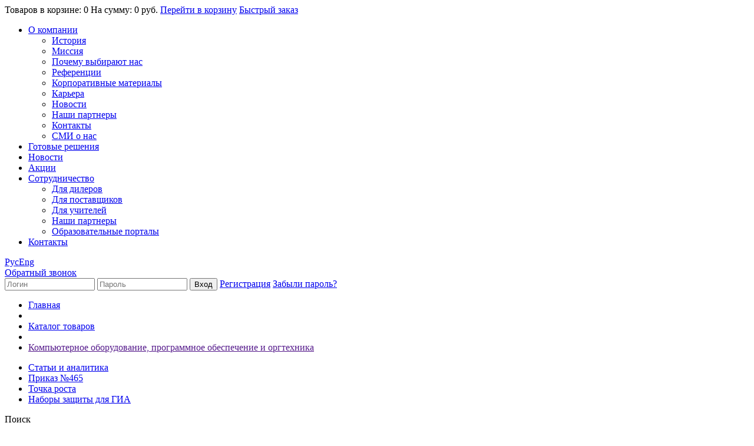

--- FILE ---
content_type: text/html; charset=UTF-8
request_url: http://www.schoolgear.ru/catalog/kompyuternoe-oborudovanie-po-i-orgtekhnika/
body_size: 15458
content:
<!DOCTYPE html PUBLIC "-//W3C//DTD XHTML 1.0 Transitional//EN" "http://www.w3.org/TR/xhtml1/DTD/xhtml1-transitional.dtd">
<html xmlns="http://www.w3.org/1999/xhtml">  
  <head>    
    <meta http-equiv="Content-Type" content="text/html; charset=utf-8" />  
	<link rel="icon" type="image/vnd.microsoft.icon" href="/favicon.ico">	
    <title>Компьютерное оборудование и оргтехника в классы для школ В Москве</title>    
        <meta http-equiv="Content-Type" content="text/html; charset=UTF-8" />
<meta name="robots" content="index, follow" />
<meta name="keywords" content="оборудование компьютерное, оргтехника, для школы, цены, классы" />
<meta name="description" content="Купить компьютерное оборудование и оргтехнику для начальных школ в компании ЦШК, низкие цены и гарантии качества на всю продукцию." />
<link href="/bitrix/cache/css/s1/center-cat/page_cdd442060e00a7b940e035391dc957e4/page_cdd442060e00a7b940e035391dc957e4_98252f01500c74e0c520ac5261ef8ddb.css?1414086188289" type="text/css" rel="stylesheet" />
<link href="/bitrix/cache/css/s1/center-cat/kernel_main/kernel_main.css?160735798480745" type="text/css" rel="stylesheet" />
<link href="/bitrix/cache/css/s1/center-cat/template_26c0c378af9bdb2b093296a53c3dccaa/template_26c0c378af9bdb2b093296a53c3dccaa_fe41b498c320bb6ba74fb6b5e7b67a3b.css?145590507614507" type="text/css" rel="stylesheet" />

<script type="text/javascript">if(!window.BX)window.BX={message:function(mess){if(typeof mess=='object') for(var i in mess) BX.message[i]=mess[i]; return true;}};</script><script type="text/javascript">(window.BX||top.BX).message({'LANGUAGE_ID':'ru','FORMAT_DATE':'DD.MM.YYYY','FORMAT_DATETIME':'DD.MM.YYYY HH:MI:SS','COOKIE_PREFIX':'BITRIX_SM','USER_ID':'','SERVER_TIME':'1768771598','SERVER_TZ_OFFSET':'10800','USER_TZ_OFFSET':'0','USER_TZ_AUTO':'Y','bitrix_sessid':'7694de22ccc9d5b516b26ba3fd14717f','SITE_ID':'s1'});(window.BX||top.BX).message({'JS_CORE_LOADING':'Загрузка...','JS_CORE_NO_DATA':'- Нет данных -','JS_CORE_WINDOW_CLOSE':'Закрыть','JS_CORE_WINDOW_EXPAND':'Развернуть','JS_CORE_WINDOW_NARROW':'Свернуть в окно','JS_CORE_WINDOW_SAVE':'Сохранить','JS_CORE_WINDOW_CANCEL':'Отменить','JS_CORE_H':'ч','JS_CORE_M':'м','JS_CORE_S':'с','JSADM_AI_HIDE_EXTRA':'Скрыть лишние','JSADM_AI_ALL_NOTIF':'Показать все','JSADM_AUTH_REQ':'Требуется авторизация!','JS_CORE_WINDOW_AUTH':'Войти','JS_CORE_IMAGE_FULL':'Полный размер'});</script>

<script type="text/javascript" src="/bitrix/cache/js/s1/center-cat/kernel_main/kernel_main.js?1621842899860871"></script>
<script type="text/javascript">BX.setCSSList(['/home/bitrix/www/bitrix/js/main/core/css/core.css','/home/bitrix/www/bitrix/js/main/core/css/core_popup.css','/var/www/admin/www/schoolgear.ru//bitrix/js/main/core/css/core.css','/var/www/admin/www/schoolgear.ru//bitrix/js/main/core/css/core_popup.css','/bitrix/js/main/core/css/core.css','/bitrix/js/main/core/css/core_popup.css']); </script>
<script type="text/javascript">BX.setJSList(['/home/bitrix/www/bitrix/js/main/core/core.js','/home/bitrix/www/bitrix/js/main/core/core_ajax.js','/home/bitrix/www/bitrix/js/main/session.js','/home/bitrix/www/bitrix/js/main/core/core_popup.js','/home/bitrix/www/bitrix/js/main/core/core_fx.js','/home/bitrix/www/bitrix/js/main/core/core_window.js','/home/bitrix/www/bitrix/js/main/utils.js','/var/www/admin/www/schoolgear.ru//bitrix/js/main/core/core.js','/var/www/admin/www/schoolgear.ru//bitrix/js/main/core/core_ajax.js','/var/www/admin/www/schoolgear.ru//bitrix/js/main/session.js','/var/www/admin/www/schoolgear.ru//bitrix/js/main/core/core_popup.js','/var/www/admin/www/schoolgear.ru//bitrix/js/main/core/core_fx.js','/var/www/admin/www/schoolgear.ru//bitrix/js/main/core/core_window.js','/var/www/admin/www/schoolgear.ru//bitrix/js/main/utils.js','/bitrix/js/main/core/core.js','/bitrix/js/main/core/core_ajax.js','/bitrix/js/main/session.js','/bitrix/js/main/core/core_popup.js','/bitrix/js/main/core/core_fx.js','/bitrix/js/main/core/core_window.js','/bitrix/js/main/utils.js']); </script>
<script type="text/javascript">
bxSession.Expand(1440, '7694de22ccc9d5b516b26ba3fd14717f', false, '0151a38178a8cda6336b04b3d26876f6');
</script>


<script type="text/javascript" src="/bitrix/cache/js/s1/center-cat/template_39afeb43ccba4848a05525b7ae940f1a/template_39afeb43ccba4848a05525b7ae940f1a_43d98a95a0ccc745ee77f438c62663a6.js?14140861883283"></script>


    <link href="/bitrix/templates/.default/style.css" type="text/css" rel="stylesheet" />  
    <script type="text/javascript" src="/bitrix/templates/.default/js/jquery-1.7.2.min.js"></script>
    <script type='text/javascript' src='/bitrix/templates/.default/js/jquery.hoverIntent.js'></script>
    <script type='text/javascript' src='/bitrix/templates/.default/js/mega-menu/jquery.dcmegamenu.1.3.3.js'></script>
    <link href="/bitrix/templates/.default/js/mega-menu/dcmegamenu.css" type="text/css" rel="stylesheet" />
    <script type='text/javascript' src='/bitrix/templates/.default/js/mega-menu/jquery.dcverticalmegamenu.1.3.js'></script>
    <link href="/bitrix/templates/.default/js/mega-menu/dcverticalmegamenu.css" type="text/css" rel="stylesheet" />
    <script type="text/javascript" src="/bitrix/templates/.default/js/jquery.featureList.js"></script>
    <script type="text/javascript" src="/bitrix/templates/.default/js/jquery.placeholder.min.js"></script>
    <script type="text/javascript" src="/bitrix/templates/.default/js/jquery.textshadow.js"></script>
    <script type="text/javascript" src="/bitrix/templates/.default/js/niceRadio.js"></script>
    <script type="text/javascript" src="/bitrix/templates/.default/js/cusel/cusel-min-2.5.js"></script>
    <link href="/bitrix/templates/.default/js/cusel/cusel.css" type="text/css" rel="stylesheet" />
   <script type="text/javascript" src="/bitrix/templates/.default/js/fancybox/jquery.fancybox.pack.js"></script>
    <script type="text/javascript" src="/bitrix/templates/.default/js/fancybox/jquery.fancybox-thumbs.js"></script>
     <link href="/bitrix/templates/.default/js/fancybox/jquery.fancybox-thumbs.css" type="text/css" rel="stylesheet" />
     <link href="/bitrix/templates/.default/js/fancybox/jquery.fancybox.css" type="text/css" rel="stylesheet" />
    <script type="text/javascript" src="/bitrix/templates/.default/js/jquery.cookie.js"></script>
    <script type="text/javascript" src="/bitrix/templates/.default/js/jquery.bpopup-0.7.0.min.js"></script>
    <link rel="stylesheet" href="/bitrix/templates/.default/js/popup.css"> 
    <script type="text/javascript" src="/bitrix/templates/.default/ajaxphp/basket.js"></script> 
<script type="text/javascript" src="/bitrix/templates/.default/js/jquery.jcarousel.js"></script>
<link rel="stylesheet" type="text/css" href="/bitrix/templates/.default/skin.css" />
<script type="text/javascript" src="/bitrix/templates/.default/js/format_money.js"></script>

<!--[if IE 6 ]> 
  <link rel="stylesheet" type="text/css" href="/bitrix/templates/.default/IE6.css" />
  <script type="text/javascript" src="/bitrix/templates/.default/js/iepngfix_tilebg.js"></script>
  <style>
  #header-inner, #logo, #topmenu-right, #topmenu-left, .auction-icon, .news-icon, #sidebar-top, #info #tel, #small-cart, #auth, #sidebar-inner-top #cat-menu .h3 a, .jcarousel-skin-tango .jcarousel-prev-horizontal, .jcarousel-skin-tango .jcarousel-next-horizontal, #cat-menu #cat-mega  div, #small-cart-inner a.order, .fancybox-close, #nav li a, .niceRadio { behavior: url("/bitrix/templates/.default/js/iepngfix.htc") }
  </style>
<![endif]--> 



    <!--[if IE 8 ]>    <html class="ie8"> <![endif]-->  
    <!--[if IE 9 ]>    <html class="ie9"> <![endif]-->
   <script type="text/javascript">
    $(document).ready(function(){
    var params = {
		changedEl: "#filter select"
	}
	cuSel(params);   
});
    </script>
    
   <script>
  $(document).ready(function() {
		jQuery('#mega-menu-1').dcMegaMenu({
		  speed: 'fast'
		});
		jQuery('#cat-mega').dcVerticalMegaMenu();
	});
   </script>
   
   <!--[if IE 7 ]>   
   
   <![endif]-->
   
  <script>
    $(document).ready(function(){
    $('input[placeholder], textarea[placeholder]').placeholder();
    });
    
    $(document).ready(function(){
   /* $('#mega-menu-1 li a').textShadow('1px 1px 1px #000');*/
    });
</script>

<!--[if IE 8 ]> 
 <script>
  $(document).ready(function(){
    $('#index-head').textShadow('0 1px #fff');
    $('#index-news .news-item .anons').textShadow('-1px -1px 1px #fff');
    });
  </script>
  <![endif]-->
  <!--[if IE 9 ]> 
 <script>
  $(document).ready(function(){
    $('#index-head').textShadow('0 1px #fff');
    $('#index-news .news-item .anons').textShadow('-1px -1px 1px #fff');
    });
  </script>
  <![endif]-->
  
  </head> 


<!-- КОРЗИНА ОКОШКО -->

  <div id="basketPopUp" class="popup popupblue width405">

  </div>
	<form method="post" action="/personal/cart/" id="fast_order">
		<input type="hidden" id="fast_order_flag" name="fast_order_flag">
	</form>
	<div class="popup_new">
		<span>Товаров в корзине: 0</span>
		<span>На сумму: 0 руб.</span>
		<span><a href="/personal/cart/">Перейти в корзину</a></span>

		<span><a class="fast_order_click" href="#">Быстрый заказ</a></span>
	</div>
	<script>
	$('.popup_new').hover(
function(){
  console.log(1);
  flag_close=false;
},
function(){
  console.log(2);
  flag_close=true;
  setTimeout(function(){$('.popup_new').css('display','none');}, 2000);
});
	</script>
  <!-- КОРЗИНА ОКОШКО -->
  
  <body class="chrome">   
  <div style=""></div>
  <div id="wrapper">
  <!-- шапка -->
	<div class="lenta">
  <div id="header" class="inner">
      <div id="header-inner">
     
      
     <!-- верхнее меню -->
      <div id="topmenu-left">
        <div id="topmenu-right">
          
        </div>
      </div>  
      <div id="topmenu">
      
<ul id="mega-menu-1" class="mega-menu">

	   	
					<li class=""><a href="/about/" class="root-item">О компании</a>
				<ul>
		
	
	
	 	
		
							<li><a href="/about/history/">История</a></li>
			
		
	
	
	 	
		
							<li><a href="/about/mission/">Миссия</a></li>
			
		
	
	
	 	
		
							<li><a href="/about/why-choose-us/">Почему выбирают нас</a></li>
			
		
	
	
	 	
		
							<li><a href="/about/references/">Референции</a></li>
			
		
	
	
	 	
		
							<li><a href="/about/corporate-materials/">Корпоративные материалы</a></li>
			
		
	
	
	 	
		
							<li><a href="/about/career/">Карьера</a></li>
			
		
	
	
	 	
		
							<li><a href="/about/news/">Новости</a></li>
			
		
	
	
	 	
		
							<li><a href="/cooperation/our-partners/">Наши партнеры</a></li>
			
		
	
	
	 	
		
							<li><a href="/about/contacts/">Контакты</a></li>
			
		
	
	
	 	
		
							<li><a href="/about/smi-o-nas/">СМИ о нас</a></li>
			
		
	
	
			</ul></li>	   	
		
							<li class=""><a href="/ready-solutions/" class="root-item">Готовые решения</a></li>
			
		
	
	
	   	
		
							<li class=""><a href="/about/news/" class="root-item">Новости</a><span class="news-icon"></span></li>
			
		
	
	
	   	
		
							<li class=""><a href="/auctions/" class="root-item">Акции</a><span class="auction-icon"></span></li>
			
		
	
	
	   	
					<li class=""><a href="/cooperation/" class="root-item">Сотрудничество</a>
				<ul>
		
	
	
	 	
		
							<li><a href="/cooperation/for-dealers/">Для дилеров</a></li>
			
		
	
	
	 	
		
							<li><a href="/cooperation/for-suppliers/">Для поставщиков</a></li>
			
		
	
	
	 	
		
							<li><a href="/cooperation/for-teachers/">Для учителей</a></li>
			
		
	
	
	 	
		
							<li><a href="/cooperation/our-partners/">Наши партнеры</a></li>
			
		
	
	
	 	
		
							<li><a href="/cooperation/educational-portals">Образовательные порталы</a></li>
			
		
	
	
			</ul></li>	   	
		
							<li class="last"><a href="/about/kontakty/" class="root-item">Контакты</a></li>
			
		
	
	


</ul>

</div>
      <!-- конец верхнее меню -->  
      <a href="/" id="logo" title=""></a>
      <div id="buttons">
        <div class="lang"><a href="/" class="active rus">Рус</a><a href="/en/index.php">Eng</a></div>
        <div class="help">
          <a href="/" class="home"></a>
          <a href="/about/contacts/" class="mail"></a>
          <a href="/sitemap/" class="map"></a>
        </div>
      </div>  
      <div id="info"> 
         <div id="tel"></div>
		 		<a id="recall" href="#popup_window">Обратный звонок</a>
		<div style="display: none;">
			<div id="popup_window">
			<form id="recall_form">
				<span id="title">Обратный звонок</span>
				<span id="recall_error"></span>
				<span class="recall_label">Ваше имя</span><span class="star">*</span><br>
				<input type="text" id="recall_name" class="required_field"><br>
				<span class="recall_label">Ваш телефон</span><span class="star">*</span><br>
				<input type="text" id="recall_phone" class="required_field"><br>
				<span class="recall_label">Комментарий</span><br>
				<textarea id="recall_comment"></textarea><br>
				<a id="recall_submit">Заказать обратный звонок</a>
			</form>
			</div>
		</div>
		
		
	<script type="text/javascript">
	$(document).ready(function() {
		$("a#recall").fancybox({
			'padding':0,
			'width':230,
			'hideOnContentClick':false,
	   });
	});
	
	$("#recall_submit").click(function(){
		$('#recall_form').each(function(){
			var form = $(this),
				ok=true;
			form.find('.required_field').each(function(){
				if($(this).val()!=""){
					$(this).removeClass('empty_field');
				}else{
					$(this).css({'border':'2px solid red'});
					$(this).addClass('empty_field');
					$("#recall_error").html("Поле обязательно для заполнения");
					$("#recall_error").css({'border':'1px solid red'});
					ok=false;
				}
			});
			if(ok==true){
				$("#recall_error").html("Спасибо, Ваша заявка принята");
				$("#recall_error").css({'border':'1px solid green'});
				$.post("/bitrix/recall.php",{recall_name: $('#recall_name').val(),recall_phone: $('#recall_phone').val(),'recall_comment': $('#recall_comment').val()}, onAjaxSuccess);
 			}
		});
	});
	
	function onAjaxSuccess(data){
		if(data=="1"){
			setTimeout(function(){
				$('#fancybox-close').click();
				$('#recall_name').val("");
				$('#recall_phone').val("");
				$('#recall_comment').val("");
				$("#recall_error").html("");
				$("#recall_error").css({'border':'1px solid transparent'});
			},4000);
		}else{
		console.log(data);
		}
	}
	</script>
         <div id="auth">
         

<form name="system_auth_form34759" method="post" target="_top" action="/catalog/kompyuternoe-oborudovanie-po-i-orgtekhnika/">

	<input type="hidden" name="AUTH_FORM" value="Y" />
	<input type="hidden" name="TYPE" value="AUTH" />
		
			<input class="eve1" placeholder="Логин" type="text" name="USER_LOGIN" maxlength="50" value="" size="17" />
			<input class="eve2" placeholder="Пароль" type="password" name="USER_PASSWORD" maxlength="50" size="17" />

			<input class="eve3" type="submit" name="Login" value="Вход" />
	
<span class="links">		
	<noindex><a href="/personal/register.php?register=yes&amp;backurl=%2Fcatalog%2Fkompyuternoe-oborudovanie-po-i-orgtekhnika%2F" rel="nofollow">Регистрация</a></noindex>
<noindex><a href="/personal/?forgot_password=yes&amp;backurl=%2Fcatalog%2Fkompyuternoe-oborudovanie-po-i-orgtekhnika%2F#breadcrumbs" rel="nofollow">Забыли пароль?</a></noindex>
</span>
</form>
<a id="inline" href="#error-form" style="visibility:hidden;"></a>
<div id="error-form" style="display:none;">
</div>
<!--
<script>
$(document).ready(function() {
 	$("a#inline").fancybox().click();
	
)};
</script>
-->
           </div>
      </div>
     
      <ul id="breadcrumbs"><li><a href="/" title="Главная">Главная</a></li><li><span class="sep"></span></li><li><a href="/catalog/" title="Каталог товаров">Каталог товаров</a></li><li><span class="sep"></span></li><li><a href="" title="Компьютерное оборудование, программное обеспечение и оргтехника"><span class="active">Компьютерное оборудование, программное обеспечение и оргтехника</a></span></li></ul></div>
			
<div class="second_menu">
<ul>

	   	
		
							<li class=""><a href="/articles/" class="root-item">Статьи и аналитика</a></li>
			
		
	
	
	   	
		
							<li class=""><a href="/0001201912260060" class="root-item">Приказ №465</a></li>
			
		
	
	
	   	
		
							<li class=""><a href="/tochka" class="root-item">Точка роста</a></li>
			
		
	
	
	   	
		
							<li class=""><a href="http://www.schoolgear.ru/catalog/nabory-zashchitnykh-sredstv-dlya-provedeniya-ekzamena/?back_url_admin=%2Fbitrix%2Fadmin%2Ffileman_menu_edit.php%3Flang%3Dru%26site%3Ds1%26path%3D%252F%26name%3Dtop-buttons" class="root-item">Наборы защиты для ГИА</a></li>
			
		
	
	


</ul>
</div>
  </div>    
  </div>    
  <!-- конец шапки --> 
  
  <!-- контент -->
  <div id="content-outer" class="inner">
  <!-- левая колонка --> 
    <div id="sidebar">
        <div id="sidebar-inner">
             <div id="sidebar-inner-top">
                
<div id="search">
<p class="h3">Поиск</p>
<form action="/search/">
<input class="hgtr1" placeholder="Введите текст для поиска" type="text" name="q" value="" size="15" maxlength="50" />
<input class="hgtr2" name="s" type="submit" value="" />
</form>
</div> 
     
<div id="cat-menu"> 
  <p class="h3"><a href="/" >Каталог товаров по кабинетам</a></p>
 <ul id="cat-mega">
	<li class="section1"><div style="background:url(/upload/iblock/e0c/e0cf9068092add40fdbe2819fc3db218.png) no-repeat; float:left; width:29px; height:25px;"></div><!--<img src="8" alt=""/>--><a href="/catalog/interaktivnoe-oborudovanie-dlya-shkoly/">
Интерактивное оборудование и мультимедиа</a>
	<ul>
	<span></span>
  <noindex><li><a href="/catalog/interaktivnye-doski-i-pristavki/" rel="nofollow">Интерактивная доска</a></li><noindex>
    <noindex><li><a href="/catalog/interaktivnye-paneli/" rel="nofollow">Интерактивная панель</a></li><noindex>
    <noindex><li><a href="/catalog/interaktivnyy-podium/" rel="nofollow">Интерактивный подиум преподавателя</a></li><noindex>
    <noindex><li><a href="/catalog/interaktivnye-pristavki/" rel="nofollow">Интерактивная приставка</a></li><noindex>
    <noindex><li><a href="/catalog/proektory/" rel="nofollow">Проекторы</a></li><noindex>
    <noindex><li><a href="/catalog/ekrany-dlja-proektorov/" rel="nofollow">Экран для проектора</a></li><noindex>
    <noindex><li><a href="/catalog/dokument-kamery/" rel="nofollow">Документ-камера</a></li><noindex>
    <noindex><li><a href="/catalog/interaktivnyy-globus/" rel="nofollow">Интерактивный глобус</a></li><noindex>
    <noindex><li><a href="/catalog/interaktivnye-stoly/" rel="nofollow">Интерактивный стол</a></li><noindex>
    <noindex><li><a href="/catalog/sistemy-golosovaniya/" rel="nofollow">Система тестирования</a></li><noindex>
    <noindex><li><a href="/catalog/krepleniya-i-stoyki/" rel="nofollow">Крепления и стойки</a></li><noindex>
    <noindex><li><a href="/catalog/komplekt-mobilnoy-videostudii/" rel="nofollow">Комплект мобильной видеостудии</a></li><noindex>
  </ul>
</li>	
	<li class="section2"><div style="background:url(/upload/iblock/663/6632a37224a916f6085ce746c65371c4.png) no-repeat; float:left; width:29px; height:25px;"></div><!--<img src="8" alt=""/>--><a href="/catalog/uchebnye-materialy-dlya-shkoly/">
Учебно-методические пособия для школ и детских садов</a>
	<ul>
	<span></span>
  <noindex><li><a href="/catalog/uchebno-naglyadnye-posobiya-po-fizike/" rel="nofollow">КАБИНЕТ ФИЗИКИ</a></li><noindex>
    <noindex><li><a href="/catalog/uchebno-naglyadnye-posobiya-po-biologii/" rel="nofollow">КАБИНЕТ БИОЛОГИИ</a></li><noindex>
    <noindex><li><a href="/catalog/uchebno-naglyadnye-posobiya-po-himii/" rel="nofollow">КАБИНЕТ ХИМИИ</a></li><noindex>
    <noindex><li><a href="/catalog/konstruktory-i-robototekhnika-dlya-shkoly-i-detskikh-sadov/" rel="nofollow">РОБОТОТЕХНИКА, КОНСТРУТОРЫ</a></li><noindex>
    <noindex><li><a href="/catalog/uchebno-naglyadnye-posobiya-dlya-nachalnoy-shkoly/" rel="nofollow">НАЧАЛЬНАЯ ШКОЛА</a></li><noindex>
    <noindex><li><a href="/catalog/uchebno-naglyadnye-posobiya-po-russkomu-yazyku-i-literature/" rel="nofollow">КАБИНЕТ РУССКОГО ЯЗЫКА И ЛИТЕРАТУРЫ</a></li><noindex>
    <noindex><li><a href="/catalog/uchebno-naglyadnye-posobiya-po-matematike/" rel="nofollow">КАБИНЕТ МАТЕМАТИКИ</a></li><noindex>
    <noindex><li><a href="/catalog/uchebno-naglyadnye-posobiya-po-istorii/" rel="nofollow">КАБИНЕТ ИСТОРИИ</a></li><noindex>
    <noindex><li><a href="/catalog/uchebno-naglyadnye-posobiya-po-geografii/" rel="nofollow">КАБИНЕТ ГЕОГРАФИИ</a></li><noindex>
    <noindex><li><a href="/catalog/uchebno-naglyadnye-posobiya-dlya-obg-i-tehnologii/" rel="nofollow">ОБЖ И КАБИНЕТ НВП</a></li><noindex>
  </ul>
</li>	
	<li class="section3"><div style="background:url(/upload/iblock/325/3254192712db7150a3f05168b78c7162.png) no-repeat; float:left; width:29px; height:25px;"></div><!--<img src="2" alt=""/>--><a href="/catalog/shkolnye-doski-mebel-svetilniki/">
Школьные доски, школьная мебель</a>
	<ul>
	<span></span>
  <noindex><li><a href="/catalog/shkolnye-doski/" rel="nofollow">Школьные доски</a></li><noindex>
    <noindex><li><a href="/catalog/shkolnaya-mebel/" rel="nofollow">Школьная мебель</a></li><noindex>
    <noindex><li><a href="/catalog/organayzer-dlya-khraneniya-telefonov/" rel="nofollow">Органайзер для хранения телефонов</a></li><noindex>
  </ul>
</li>	
	<li class="section4"><div style="background:url(/upload/iblock/8f7/8f770188fd0539f49398fb02665b2960.png) no-repeat; float:left; width:29px; height:25px;"></div><!--<img src="2" alt=""/>--><a href="/catalog/tsifrovye-laboratorii/">
Цифровые лаборатории</a>
	<ul>
	<span></span>
  <noindex><li><a href="/catalog/tsifrovye-laboratorii-einstein/" rel="nofollow">Цифровые лаборатории Einstein</a></li><noindex>
    <noindex><li><a href="/catalog/tsifrovye-laboratorii-l-micro/" rel="nofollow">Цифровые лаборатории L-Micro</a></li><noindex>
    <noindex><li><a href="/catalog/tsifrovye-laboratorii-arhimed/" rel="nofollow">Цифровые лаборатории «Архимед»</a></li><noindex>
  </ul>
</li>	
	<li class="section5"><div style="background:url(/upload/iblock/66e/66eed5673406d90c49e1b3a4c0a7d1ac.png) no-repeat; float:left; width:29px; height:25px;"></div><!--<img src="3" alt=""/>--><a href="/catalog/kompyuternoe-oborudovanie-po-i-orgtekhnika/">
Компьютерное оборудование, программное обеспечение и оргтехника</a>
	<ul>
	<span></span>
  <noindex><li><a href="/catalog/orgtekhnika-dlya-shkoly/" rel="nofollow">Оргтехника</a></li><noindex>
    <noindex><li><a href="/catalog/kompyuternoe-oborudovanie-dlya-shkoly/" rel="nofollow">Компьютерное оборудование</a></li><noindex>
    <noindex><li><a href="/catalog/lingafonnye-kabinety/" rel="nofollow">Лингафонные кабинеты</a></li><noindex>
    <noindex><li><a href="/catalog/programmnoe-obespechenie-dlya-shkol/" rel="nofollow">Программное обеспечение для школ</a></li><noindex>
    <noindex><li><a href="/catalog/3d-printery/" rel="nofollow">3D-принтеры</a></li><noindex>
  </ul>
</li>	
	<li class="section6"><div style="background:url(/upload/iblock/3e1/3e12f039a8956bfcceeb43d12e701bc7.png) no-repeat; float:left; width:29px; height:25px;"></div><!--<img src="2" alt=""/>--><a href="/catalog/oborudovanie-dlya-detskogo-sada/">
Оборудование для детского сада</a>
	<ul>
	<span></span>
  <noindex><li><a href="/catalog/mulyagi/" rel="nofollow">Муляжи</a></li><noindex>
    <noindex><li><a href="/catalog/plastikovaya-mebel/" rel="nofollow">Пластиковая мебель</a></li><noindex>
    <noindex><li><a href="/catalog/myagkie-moduli/" rel="nofollow">Мягкие модули</a></li><noindex>
    <noindex><li><a href="/catalog/razvivayushchie-materialy/" rel="nofollow">Развивающие материалы</a></li><noindex>
    <noindex><li><a href="/catalog/muzykalnye-instrumenty/" rel="nofollow">Музыкальные инструменты</a></li><noindex>
    <noindex><li><a href="/catalog/konstruktory-dlya-detskogo-sada/" rel="nofollow">Конструкторы для детского сада</a></li><noindex>
    <noindex><li><a href="/catalog/obrudovanie-dlya-fizicheskogo-razvitiya/" rel="nofollow">Обрудование для физического развития</a></li><noindex>
    <noindex><li><a href="/catalog/uchebnye-materialy/" rel="nofollow">Учебные материалы</a></li><noindex>
    <noindex><li><a href="/catalog/poznavatelnoe-razvitie/" rel="nofollow">Познавательное развитие</a></li><noindex>
    <noindex><li><a href="/catalog/razvitie-rechi/" rel="nofollow">Развитие речи</a></li><noindex>
    <noindex><li><a href="/catalog/sotsialno-kommunikativnoe-razvitie/" rel="nofollow">Социально-коммуникативное развитие</a></li><noindex>
    <noindex><li><a href="/catalog/informatsionnye-stendy/" rel="nofollow">Информационные стенды</a></li><noindex>
  </ul>
</li>	
	<li class="section7"><div style="background:url(/upload/iblock/fe8/fe8bc96e31fc2ebea89e1c008471b49f.png) no-repeat; float:left; width:29px; height:25px;"></div><!--<img src="1" alt=""/>--><a href="/catalog/sportivnoe-oborudovanie-dlya-shkoly/">
Спортивное оборудование </a>
	<ul>
	<span></span>
  <noindex><li><a href="/catalog/detskie-trenagery/" rel="nofollow">Детские тренажеры</a></li><noindex>
    <noindex><li><a href="/catalog/sportivnye-kompleksy12/" rel="nofollow">Шведские стенки</a></li><noindex>
    <noindex><li><a href="/catalog/sportivnoe-oborudovanie-dlya-gimnastiki/" rel="nofollow">Гимнастика</a></li><noindex>
    <noindex><li><a href="/catalog/sportivnoe-oborudovanie-dlya-legkoy-atletiki/" rel="nofollow">Легкая атлетика</a></li><noindex>
    <noindex><li><a href="/catalog/sportivnoe-oborudovanie-i-inventar-dlya-basketbola/" rel="nofollow">Баскетбол</a></li><noindex>
    <noindex><li><a href="/catalog/sportivnoe-oborudovanie-i-inventar-dlya-voleybola/" rel="nofollow">Волейбол</a></li><noindex>
    <noindex><li><a href="/catalog/sportivnoe-oborudovanie-i-inventar-dlya-tennisa/" rel="nofollow">Теннис</a></li><noindex>
    <noindex><li><a href="/catalog/sportivnoe-oborudovanie-i-inventar-dlya-hokkeya/" rel="nofollow">Хоккей</a></li><noindex>
    <noindex><li><a href="/catalog/gandbol-futbol/" rel="nofollow">Гандбол, футбол</a></li><noindex>
    <noindex><li><a href="/catalog/mebel-dlya-razdevalok/" rel="nofollow">Мебель для раздевалок</a></li><noindex>
  </ul>
</li>	
	<li class="section8"><div style="background:url(/upload/iblock/36b/36b21f0d465dfbd6348af6d4f34899c5.png) no-repeat; float:left; width:29px; height:25px;"></div><!--<img src="2" alt=""/>--><a href="/catalog/ulichnoe-oborudovanie-dlya-shkoly/">
Уличное оборудование</a>
	<ul>
	<span></span>
  <noindex><li><a href="/catalog/ulichnoe-igrovoe-oborudovanie/" rel="nofollow">Уличное игровое оборудование</a></li><noindex>
    <noindex><li><a href="/catalog/ulichnoe-sportivnoe-oborudovanie/" rel="nofollow">Уличное спортивное оборудование</a></li><noindex>
    <noindex><li><a href="/catalog/oborudovanie-dlya-blagoustroystva-territorii/" rel="nofollow">Оборудование для благоустройства территории</a></li><noindex>
    <noindex><li><a href="/catalog/tenevye-navesy/" rel="nofollow">Теневые навесы</a></li><noindex>
  </ul>
</li>	
	<li class="section9"><div style="background:url(/upload/iblock/09f/09fa904a943085b616fab8814cd4dbb3.png) no-repeat; float:left; width:29px; height:25px;"></div><!--<img src="1" alt=""/>--><a href="/catalog/meditsinskoe-oborudovanie-dlya-shkol/">
Медицинское оборудование</a>
	<ul>
	<span></span>
  <noindex><li><a href="/catalog/meditsinskaya-mebel/" rel="nofollow">Медицинская мебель</a></li><noindex>
    <noindex><li><a href="/catalog/osnashchenie-meditsinskoe/" rel="nofollow">Оборудование для медицинского кабинета</a></li><noindex>
    <noindex><li><a href="/catalog/zdorovesberegayushchie-tekhnologii/" rel="nofollow">Здоровьесберегающие технологии</a></li><noindex>
    <noindex><li><a href="/catalog/santehnika/" rel="nofollow">Сантехника</a></li><noindex>
    <noindex><li><a href="/catalog/nabory-zashchitnykh-sredstv-dlya-provedeniya-ekzamena/" rel="nofollow">Наборы защитных средств для проведения экзамена</a></li><noindex>
  </ul>
</li>	
	<li class="section10"><div style="background:url(/upload/iblock/395/395e7bbebd9dfc8d431f8b5c7e698830.png) no-repeat; float:left; width:29px; height:25px;"></div><!--<img src="1" alt=""/>--><a href="/catalog/kuhonnoe-oborudovanie-dlya-shkoly/">
Кухонное оборудование</a>
	<ul>
	<span></span>
  <noindex><li><a href="/catalog/kuhonnaya-posuda/" rel="nofollow">Кухонная посуда</a></li><noindex>
    <noindex><li><a href="/catalog/kuhonnaya-mebel/" rel="nofollow">Кухонная мебель</a></li><noindex>
    <noindex><li><a href="/catalog/teplovoe-oborudovanie/" rel="nofollow">Тепловое оборудование</a></li><noindex>
    <noindex><li><a href="/catalog/zonty-vetilyatsionnye/" rel="nofollow">Зонты ветиляционные</a></li><noindex>
    <noindex><li><a href="/catalog/elektromehanicheskoe-oborudovanie/" rel="nofollow">Электромеханическое оборудование</a></li><noindex>
    <noindex><li><a href="/catalog/linii-razdachi/" rel="nofollow">Линии раздачи</a></li><noindex>
    <noindex><li><a href="/catalog/holodilnoe-oborudovanie/" rel="nofollow">Холодильное оборудование</a></li><noindex>
    <noindex><li><a href="/catalog/posudomoechnoe-oborudovanie/" rel="nofollow">Посудомоечное оборудование</a></li><noindex>
    <noindex><li><a href="/catalog/neytralnoe-oborudovanie/" rel="nofollow">Нейтральное оборудование</a></li><noindex>
  </ul>
</li>	
	<li class="section11"><div style="background:url(/upload/iblock/1cd/1cdbe2f2cee3112594b9e26c5772f593.png) no-repeat; float:left; width:29px; height:25px;"></div><!--<img src="3" alt=""/>--><a href="/catalog/khozyaystvennye-i-stroitelno-otdelochnye-materialy/">
Хозяйственные и строительно-отделочные материалы</a>
	<ul>
	<span></span>
  <noindex><li><a href="/catalog/stroitelnye-materialy/" rel="nofollow">Строительные материалы</a></li><noindex>
    <noindex><li><a href="/catalog/otdelochnye-materialy/" rel="nofollow">Отделочные материалы</a></li><noindex>
    <noindex><li><a href="/catalog/inventar/" rel="nofollow">Инвентарь</a></li><noindex>
    <noindex><li><a href="/catalog/kraska/" rel="nofollow">Краска</a></li><noindex>
  </ul>
</li>	
</ul> </div>
                            <div id="sidebar-inner-bot">
                </div>
             </div>
        </div>
        
        <div id="banners">   
  <div class="banner"> <a href="" title="Портал поставщиков" ><img src="/upload/iblock/5c6/5c671a04ec413e5ee37ee77769293e6a.png" border="0" alt="Портал поставщиков"  width=270/></a> </div>
  
  <div class="banner"> <a href="http://www.schoolgear.ru/catalog/interaktivnaya-doska-schoolgear-82-mnogopolzovatelskaya-111000032/" title="Интерактивная доска Schoolgear" ><img src="/upload/iblock/8e8/8e83f92126f17b264da40580f8aa5226.png" border="0" alt="Интерактивная доска Schoolgear"  width=270/></a> </div>
  
  <div class="banner"> <a href="http://www.schoolgear.ru/about/news/konstruktor-volshebnye-bloki.html" title="  Конструктор «Волшебные блоки»" ><img src="/upload/iblock/701/7010e7b5ccac073d7c20faf1105deeb7.gif" border="0" alt="  Конструктор «Волшебные блоки»"  width=270/></a> </div>
  
  <div class="banner"> <a href="http://www.schoolgear.ru/about/news/novinka-sportivnye-trenazhery-dlya-detey-s-ogranichennymi-vozmozhnostyami.html" title="Спортивные тренажеры для детей с ограниченными возможностями" ><img src="/upload/iblock/ba8/ba8a4afc31d58cd431d457229b8a1acd.png" border="0" alt="Спортивные тренажеры для детей с ограниченными возможностями"  width=270/></a> </div>
  
  <div class="banner"> <a href="http://www.schoolgear.ru/ready-solutions/sections.php?arrFilter_pf[DECISION]=14346&set_filter=Y" title="Учебный курс Актуальные Интернет-инструменты для современного учителя" ><img src="/upload/iblock/70e/70eea579e9b5cc43e6e2f6571b22f08d.gif" border="0" alt="Учебный курс Актуальные Интернет-инструменты для современного учителя"  width=270/></a> </div>
  
  <div class="banner"> <a href="http://www.schoolgear.ru/catalog/interaktivnaya-panel-schoolgear-sense-55-111000029/" title="Интерактивная панель Schoolgear Sens 55&quot;" ><img src="/upload/iblock/e22/e22264ded906598040f4dc250c341cba.jpg" border="0" alt="Интерактивная панель Schoolgear Sens 55&quot;"  width=270/></a> </div>
  </div>
     
    </div>
  <!-- конец левая колонка -->
  
  <!-- содержимое -->  
    <div id="content">
       <div id="sections">
<div id="filter">
<p class="h3">БЫСТРЫЙ ПОИСК ТОВАРА</p>
<form name="arrFilter_form" action="/catalog/" method="get">	

						 <div id="select-outer">
						 <div class="select select_section">
						 <select name="arrFilter_pf[SECTION_ID]">
						 <option value="0">Раздел</option>
						     <option value="1127">Интерактивное оборудование и мультимедиа</option>
    <option value="932">Учебно-методические пособия для школ и детских садов</option>
    <option value="1284">Школьные доски, школьная мебель</option>
    <option value="1286">Цифровые лаборатории</option>
    <option value="991">Компьютерное оборудование, программное обеспечение и оргтехника</option>
    <option value="1439">Оборудование для детского сада</option>
    <option value="1053">Спортивное оборудование </option>
    <option value="1061">Уличное оборудование</option>
    <option value="1066">Медицинское оборудование</option>
    <option value="1238">Кухонное оборудование</option>
    <option value="1048">Хозяйственные и строительно-отделочные материалы</option>
						 </select> 	 
              </div>
                            <script>
              $(document).ready(function(){
                $('#cuselFrame-cuSel-0 .cuselText').html('Раздел');
              });
              </script>
						 																																				
                    <div class="item_settings ">
											<!-- <label for="producers[]">Решение</label> -->
												<div class="select select_1">
													<select name="arrFilter_pf[DECISION]"><option value="">Решение</option><option value="39">Кабинет физики</option><option value="8077">Современная учительская</option></select>												</div>
										<!--	<div class="clear"></div> -->
										</div>
												
																																																									<div class="item_settings">
							<div class="select select_price">
							<select> 
                <option value="0">Цена</option> 
                <option value="1">до 1000р.</option> 
                <option value="2">1 000р. - 10 000р.</option> 
                <option value="3">10 000р. - 20 000р.</option> 
                <option value="4">20 000р. - 50 000р.</option> 
                <option value="5">более 50 000р.</option>
              </select>  
              </div>
              </div>
							</div>
						
						
									<div class="price_main" style="display:none;">										
																																																																				<div class="price_start"><label for="arrFilter_cf[1][LEFT]">от</label><div class="input"><input type="text" id="arrFilter_cf[1][LEFT]" size="5" name="arrFilter_cf[1][LEFT]" size="5" value="" /></div><span>руб</span><div class="clear"></div></div><div class="price_finish"><label for="arrFilter_cf[1][RIGHT]">до</label><div class="input"><input id="arrFilter_cf[1][RIGHT]" size="5" type="text" name="arrFilter_cf[1][RIGHT]" size="5" value="" /></div><span>руб</span><div class="clear"></div></div><div class="clear"></div>
													<script type="text/javascript">
                          /*	function setVal1(l, r) {
															document.getElementById("arrFilter_cf[1][LEFT]").value = l;
															//alert(document.getElementById("arrFilter_cf[1][LEFT]").value);
															
															document.getElementById("arrFilter_cf[1][RIGHT]").value = r;
															
															}
                         
														$(document).ready(function(){
															$("#track_1").trackbar({onMove : function() {setVal1(this.leftValue,this.rightValue)}, width: 320, leftLimit: 0, leftValue: 0, rightLimit: 749235, rightValue: 749235, roundUp: 100});
														 });
                                  */
													</script>
											  <!--
												  <div class="trackbar">
												  	<div id="track_1"> </div>
												  <span class="rub">руб.  </span></div>
                           -->      
																					                    
									</div>
									
									<script>

                  $(document).ready(function () {
    $('#cuSel-2').val($.cookie('sel'));
    if($('#cuSel-2').attr("value") == 1){  
        $('#cuselFrame-cuSel-2 .cuselText').html('до 1000р.');
      }
    else if($('#cuSel-2').attr("value") == 2){  
        $('#cuselFrame-cuSel-2 .cuselText').html('1 000р. - 10 000р.');
      } 
     else if($('#cuSel-2').attr("value") == 3){  
        $('#cuselFrame-cuSel-2 .cuselText').html('10 000р. - 20 000р.');
      }
     else if($('#cuSel-2').attr("value") == 4){  
        $('#cuselFrame-cuSel-2 .cuselText').html('20 000р. - 50 000р.');
      } 
      else if($('#cuSel-2').attr("value") == 5){  
        $('#cuselFrame-cuSel-2 .cuselText').html('более 50 000р.');
      }    
    else {  
        $('#cuselFrame-cuSel-2 .cuselText').html('Цена');
     }
  });  
  
                  $(document).ready(function () { 
                                                         $.cookie('sel', null);
                             $('#cuSel-2').val(1);
                             $('#cuselFrame-cuSel-2 .cuselText').html('Цена');
                              
                          $('#cuSel-2').change(function(){   
                             if($('#cuSel-2').attr("value") == 1){
                             var num1=$('#cuSel-2').val();
                             $.cookie('sel', null);
                             document.getElementById("arrFilter_cf[1][LEFT]").value = 0;
                             document.getElementById("arrFilter_cf[1][RIGHT]").value = 1000;
                             $.cookie('sel', num1);
                             }
                             else if($('#cuSel-2').attr("value") == 2){
                             var num2=$('#cuSel-2').val();
                             $.cookie('sel', null);
                             document.getElementById("arrFilter_cf[1][LEFT]").value = 1000;
                             document.getElementById("arrFilter_cf[1][RIGHT]").value = 10000;
                             $.cookie('sel', num2);
                             }
                             else if($('#cuSel-2').attr("value") == 3){
                             var num3=$('#cuSel-2').val();
                             $.cookie('sel', null);
                             document.getElementById("arrFilter_cf[1][LEFT]").value = 10000;
                             document.getElementById("arrFilter_cf[1][RIGHT]").value = 20000;
                             $.cookie('sel', num3);
                             }
                             else if($('#cuSel-2').attr("value") == 4){
                             var num4=$('#cuSel-2').val();
                             $.cookie('sel', null);
                             document.getElementById("arrFilter_cf[1][LEFT]").value = 20000;
                             document.getElementById("arrFilter_cf[1][RIGHT]").value = 50000;
                             $.cookie('sel', num4);
                             }
                             else if($('#cuSel-2').attr("value") == 5){ 
                             var num5=$('#cuSel-2').val();
                             $.cookie('sel', null);
                             document.getElementById("arrFilter_cf[1][LEFT]").value = 50000;
                             document.getElementById("arrFilter_cf[1][RIGHT]").value = 749235;
                             $.cookie('sel', num5);
                             }
                             else{
                             var num=$('#cuSel-2').val();
                             $.cookie('sel', null);
                             document.getElementById("arrFilter_cf[1][LEFT]").value = 0;
                             document.getElementById("arrFilter_cf[1][RIGHT]").value = 749235;
                             $.cookie('sel', num);
                             }
                             });
                             
                             });
									</script>
							
							 
							
							<input type="submit" value="Найти">
					
<input type="hidden" name="set_filter" value="Y" />
</form>
</div>
 
<pre style="display: none;" id="wgwegw"></pre>
 
<pre style="display: none;" id="wgwegw2"></pre>
 			
							
				<div id="sections-inner">
				<h1 id="h1" class="aseo_Editable title">Компьютерное оборудование и оргтехника в классы</h1>	
					
				
										<div class="section ">
							<div class="foto-categoty">
								<a style="float:left;" href="/catalog/orgtekhnika-dlya-shkoly/"><img align="left" src="/upload/iblock/079/0791f3637d372a0fd31a529fa050c0af.png" alt="Оргтехника" title="Оргтехника"/></a>
							</div>
							<a href="/catalog/orgtekhnika-dlya-shkoly/">Оргтехника</a>
						</div>
											<div class="section ">
							<div class="foto-categoty">
								<a style="float:left;" href="/catalog/kompyuternoe-oborudovanie-dlya-shkoly/"><img align="left" src="/upload/iblock/05a/05a8c5c62c4925a25a09b82f976abbc2.png" alt="Компьютерное оборудование" title="Компьютерное оборудование"/></a>
							</div>
							<a href="/catalog/kompyuternoe-oborudovanie-dlya-shkoly/">Компьютерное оборудование</a>
						</div>
											<div class="section section-last">
							<div class="foto-categoty">
								<a style="float:left;" href="/catalog/lingafonnye-kabinety/"><img align="left" src="/upload/iblock/e51/e515cfe1be568c8bb4f93c775b884d04.jpg" alt="Лингафонные кабинеты" title="Лингафонные кабинеты"/></a>
							</div>
							<a href="/catalog/lingafonnye-kabinety/">Лингафонные кабинеты</a>
						</div>
											<div class="section ">
							<div class="foto-categoty">
								<a style="float:left;" href="/catalog/programmnoe-obespechenie-dlya-shkol/"><img align="left" src="/upload/iblock/7d4/7d478adc19f5d750dd0b9494900a83dd.jpg" alt="Программное обеспечение для школ" title="Программное обеспечение для школ"/></a>
							</div>
							<a href="/catalog/programmnoe-obespechenie-dlya-shkol/">Программное обеспечение для школ</a>
						</div>
											<div class="section ">
							<div class="foto-categoty">
								<a style="float:left;" href="/catalog/3d-printery/"><img align="left" src="/upload/iblock/a04/a04fa525db4409ebca6516b54568ac70.jpg" alt="3D-принтеры" title="3D-принтеры"/></a>
							</div>
							<a href="/catalog/3d-printery/">3D-принтеры</a>
						</div>
									


										
				
						
					<div class="category-description"><p>
<h2>Компьютерное оборудование в интернет-магазине</h2>
 
<p>Высокий уровень развития современных информационно-коммуникационных технологий позволяет существенно упростить процесс обучения, сделав его привлекательным для большинства школьников. Согласно статистике, специальное компьютерное оборудование для школ в кратчайшие сроки повышает общую успеваемость учеников, мотивируя их на получение высокие оценок.</p>
 
<p> </p>
 
<p>Так каким же должно быть учебное компьютерное оборудование? Компания &laquo;Центр школьной комплектации&raquo; не только нашла ответ на этот вопрос, но и готова поделиться своим опытом. В нашем интернет-магазине представлена следующая продукция:</p>
 
<p> </p>

<ul> 
  <li>неттопы;</li>
 
  <li>мониторы;</li>
 
  <li>устройства ввода;</li>
 
  <li>МФУ и принтеры;</li>
 
  <li>акустические системы;</li>
 
  <li>веб-камеры и многое другое.</li>
 </ul>
 
<div></div>
 
<p></p>
 
<h2>Оборудование компьютерных классов в Москве</h2>
 
<p> </p>
 
<p>Кроме всего прочего, мы предлагаем программное обеспечение, разработанное специально для школ, ведь без него компьютерное оборудование и оргтехника становятся абсолютно бесполезными.</p>
 
<p> </p>
 
<p>Все это и многое другое вы можете приобрести в «Центре школьной комплектации» по самым низким ценам. Мы гарантируем &ndash; здесь вы найдете высококачественное оборудование компьютерных классов, а быстрая поставка выбранных товаров позволит успеть оформить кабинеты к началу учебного года.</p>
 </p></div>
								</div>
						
<!-- спецпредложения -->
 
<div id="special"> 
  <h3>Рекомендованные товары</h3>
 


<div id="wrap">
  <ul id="mycarousel" class="jcarousel-skin-tango" style="width:300px;">
  
						
  </ul>
	<script>
			$('.buy').click(function(){
				y=($(this).offset().top);
				x=($(this).offset().left);
				if ($(this).hasClass("buy_slider")){
					$('.popup_new').css('left',x-77);
				} else {
					$('.popup_new').css('left',x-57);
				}
				$('.popup_new').css('top',y-129);
			});
			</script>
</div>

<script type="text/javascript">

		jQuery(document).ready(function() {
			jQuery('#mycarousel').jcarousel({
		 				wrap: 'circular',
						
				auto: 5,
				scroll: 1,
				width: 250,
				height: 100,
				initCallback: function(jc, state) { 
					if (state == 'init') { 
						jc.startAutoOrig = jc.startAuto; 
						jc.startAuto = function() { 
							if (!jc.paused) { 
								jc.startAutoOrig(); 
							} 
						} 
						jc.pause = function() { 
							jc.paused = true; 
							jc.stopAuto(); 
						}; 
						jc.play = function() { 
							jc.paused = false; 
							jc.startAuto(); 
						}; 
						$('li.jcarousel-item').mouseover(function() { 
							jc.pause(); 
						}); 
						$('li.jcarousel-item').mouseout(function() { 
							jc.play(); 
						}); 
					};
					jc.play(); 
				}
			});
		});
		</script>








 </div>

		   
<br />
 
<div> </div>
 
<div> 
  <p class="MsoNormal">
    <br />
  </p>
 </div>
 </div></div>
<!-- конец содержимое -->
</div>  
<!-- конец контента -->
</div>
  <div class="clear"></div>
  <!-- футер -->
  <div id="footer-outer">
       <div id="footer-inner">
          <div id="footer-wrapper">
          <div id="copyright">
            &copy; 2006 - 2026.  <a href="/" title="ООО «Центр Школьной Комплектации» - Главная">ООО «Центр Школьной Комплектации»</a>. Все права защищены<br /></div>
         
<ul id="botmenu">

			<li ><a href="/certificates/">Сертификаты</a></li>
		
			<li ><a href="/price-list/">Прайс-лист</a></li>
		
			<li ><a href="/about/contacts/feedback/">Обратная связь</a></li>
		
			<li ><a href="/auctions/">Акции</a></li>
		
			<li ><a href="/articles/">Статьи</a></li>
		
			<li class="last"><a href="/search/">Поиск</a></li>
		

</ul>
</div>
<noindex>
<div class="social">
<ul>
<li>
<a href="#" rel="nofollow" title="Группа ООО ''Центр Школьной комплектации'' ВКонтакте, ПРИСОЕДИНЯЙТЕСЬ!"><img src="/bitrix/templates/.default/images/vkontakte.png" alt="Группа ООО ''Центр Школьной комплектации'' ВКонтакте, ПРИСОЕДИНЯЙТЕСЬ!" title="Группа ООО ''Центр Школьной комплектации'' ВКонтакте, ПРИСОЕДИНЯЙТЕСЬ!" /></a>
</li>
<li>
<a href="#" rel="nofollow" title="Группа ООО ''Центр Школьной комплектации'' в Facebook, ПРИСОЕДИНЯЙТЕСЬ!"><img src="/bitrix/templates/.default/images/facebook.png" alt="Группа ООО ''Центр Школьной комплектации'' в Facebook, ПРИСОЕДИНЯЙТЕСЬ!" title="Группа ООО ''Центр Школьной комплектации'' в Facebook, ПРИСОЕДИНЯЙТЕСЬ!" /></a>
</li>
<li>
<a href="#" rel="nofollow" title="Канал ООО ''Центр Школьной комплектации'' на YouTube, ЖДЕМ ВАС!"><img src="/bitrix/templates/.default/images/youtube.png" alt="Канал ООО ''Центр Школьной комплектации'' на YouTube, ЖДЕМ ВАС!" title="Канал ООО ''Центр Школьной комплектации'' на YouTube, ЖДЕМ ВАС!" /></a>
</li>
<li>
<a href="#" rel="nofollow" title="Блог ООО ''Центр Школьной комплектации'' в ЖЖ(LiveJournal), ЖДЕМ ВАС!"><img src="/bitrix/templates/.default/images/livejournal.png" alt="Блог ООО ''Центр Школьной комплектации'' в ЖЖ(LiveJournal), ЖДЕМ ВАС!" title="Блог ООО ''Центр Школьной комплектации'' в ЖЖ(LiveJournal), ЖДЕМ ВАС!" /></a>
</li>
<li style="text-align:center;width:500px;">
</li>
<li style="float:right;margin-right:9px;">
<a href="http://www.schoolgear.ru/" title="SchoolGear"><img src="/bitrix/templates/.default/images/Logo_Schoolgear-300px.png" alt="SchoolGear" title="SchoolGear" height="60px" /></a>
</li>
</ul>
</div>
<div id="counters">
<!-- COUNTERS -->
<!-- Yandex.Metrika counter -->
<script type="text/javascript">(function (d, w, c) { (w[c] = w[c] || []).push(function() { try { w.yaCounter19583833 = new Ya.Metrika({id:19583833, webvisor:true, clickmap:true, trackLinks:true, accurateTrackBounce:true}); } catch(e) { } }); var n = d.getElementsByTagName("script")[0], s = d.createElement("script"), f = function () { n.parentNode.insertBefore(s, n); }; s.type = "text/javascript"; s.async = true; s.src = (d.location.protocol == "https:" ? "https:" : "http:") + "//mc.yandex.ru/metrika/watch.js"; if (w.opera == "[object Opera]") { d.addEventListener("DOMContentLoaded", f, false); } else { f(); } })(document, window, "yandex_metrika_callbacks");</script><noscript><div><img src="//mc.yandex.ru/watch/19583833" style="position:absolute; left:-9999px;" alt="" /></div></noscript>
<!-- /Yandex.Metrika counter -->
<!--Google counter-->
<script>
  (function(i,s,o,g,r,a,m){i['GoogleAnalyticsObject']=r;i[r]=i[r]||function(){
  (i[r].q=i[r].q||[]).push(arguments)},i[r].l=1*new Date();a=s.createElement(o),
  m=s.getElementsByTagName(o)[0];a.async=1;a.src=g;m.parentNode.insertBefore(a,m)
  })(window,document,'script','//www.google-analytics.com/analytics.js','ga');
  
  ga('create', 'UA-44158816-1', 'schoolgear.ru');
  ga('send', 'pageview');

</script>
<!--/Google counter-->

<!--LiveInternet counter--><script type="text/javascript"><!--
document.write("<a href='http://www.liveinternet.ru/click' "+
"target=_blank><img src='//counter.yadro.ru/hit?t41.2;r"+
escape(document.referrer)+((typeof(screen)=="undefined")?"":
";s"+screen.width+"*"+screen.height+"*"+(screen.colorDepth?
screen.colorDepth:screen.pixelDepth))+";u"+escape(document.URL)+
";h"+escape(document.title.substring(0,80))+";"+Math.random()+
"' alt='' title='LiveInternet' "+
"border='0' width='31' height='31'><\/a>")
//--></script><!--/LiveInternet-->

<div style="display:none;">
<!-- HotLog -->
<script type="text/javascript">
hotlog_r=""+Math.random()+"&s=2299828&im=614&r="+
escape(document.referrer)+"&pg="+escape(window.location.href);
hotlog_r+="&j="+(navigator.javaEnabled()?"Y":"N");
hotlog_r+="&wh="+screen.width+"x"+screen.height+"&px="+
(((navigator.appName.substring(0,3)=="Mic"))?screen.colorDepth:screen.pixelDepth);
hotlog_r+="&js=1.3";
document.write('<a href="http://click.hotlog.ru/?2299828" target="_blank"><img '+
'src="http://hit3.hotlog.ru/cgi-bin/hotlog/count?'+
hotlog_r+'" border="0" width="88" height="31" title="HotLog: показано количество посетителей за сегодня, за вчера и всего" alt="HotLog"><\/a>');
</script>
<noscript>
<a href="http://click.hotlog.ru/?2299828" rel="nofollow" target="_blank"><img
src="http://hit3.hotlog.ru/cgi-bin/hotlog/count?s=2299828&im=614" border="0"
width="88" height="31" title="HotLog: показано количество посетителей за сегодня, за вчера и всего" alt="HotLog"></a>
</noscript>
<!-- /HotLog -->
</div>

<!--Openstat-->
<span id="openstat2325796"></span>
<script type="text/javascript">
var openstat = { counter: 2325796, next: openstat, track_links: "all" };
(function(d, t, p) {
var j = d.createElement(t); j.async = true; j.type = "text/javascript";
j.src = ("https:" == p ? "https:" : "http:") + "//openstat.net/cnt.js";
var s = d.getElementsByTagName(t)[0]; s.parentNode.insertBefore(j, s);
})(document, "script", document.location.protocol);
</script>
<!--/Openstat-->

<!-- begin of Top100 code -->
<script id="top100Counter" type="text/javascript" src="http://counter.rambler.ru/top100.jcn?2853615"></script>
<noscript>
<a href="http://top100.rambler.ru/navi/2853615/" rel="nofollow">
<img src="http://counter.rambler.ru/top100.cnt?2853615" alt="Rambler's Top100" border="0" />
</a>
</noscript>
<!-- end of Top100 code -->
<!-- pr-cy 7a00d7227865c1403968cb2948865f08 -->
<!-- /COUNTERS -->
</div></noindex>
       </div>
    </div>
	<div id="pvk_1_click_order_popup">
	<a href="javascript: void(0);" title="Закрыть окно" onClick="close_pvk_1_click_order();" class="close_pvk_1_click_order">X</a>
	<form id="pvk_1_click_order" name="pvk_1_click_order" action="">
		<div class="head">Быстрый заказ:</div>
		<input type="hidden" name="product_id" value="" />
		<input type="hidden" name="url" value="/catalog/kompyuternoe-oborudovanie-po-i-orgtekhnika/" />
					<div class="block_line">
				<label for="code_name">Ваше имя:</label>
				<input type="text" value="" name="name" id="code_name" />
			</div>
					<div class="block_line">
				<label for="code_telephone">Номер телефона<span>*</span>:</label>
				<input type="text" value="" name="telephone" id="code_telephone" />
			</div>
						<div class="pvk_1_click_order_offers"></div>
		<div class="pvk_1_click_order_error"></div>
		<div class="buttons">
			<span class="bt3"><input type="button" value="Сделать заказ" class="" onclick="pvk_1_click_order_add();" /></span>
			<span class="bt2"><input type="button" value="Отмена" class="" onClick="close_pvk_1_click_order();" /></span>
		</div>
	</form>
	<div class="pvk_1_click_order_success"></div>
</div>  <!-- конец футера -->  
	  <!-- BEGIN JIVOSITE CODE {literal} -->
<script type='text/javascript'>
(function(){ var widget_id = '53646';
var s = document.createElement('script'); s.type = 'text/javascript'; s.async = true; s.src = '//code.jivosite.com/script/widget/'+widget_id; var ss = document.getElementsByTagName('script')[0]; ss.parentNode.insertBefore(s, ss);})();</script>
<!-- {/literal} END JIVOSITE CODE -->
    </body> 
</html>

--- FILE ---
content_type: text/plain
request_url: https://www.google-analytics.com/j/collect?v=1&_v=j102&a=122044132&t=pageview&_s=1&dl=http%3A%2F%2Fwww.schoolgear.ru%2Fcatalog%2Fkompyuternoe-oborudovanie-po-i-orgtekhnika%2F&ul=en-us%40posix&dt=%D0%9A%D0%BE%D0%BC%D0%BF%D1%8C%D1%8E%D1%82%D0%B5%D1%80%D0%BD%D0%BE%D0%B5%20%D0%BE%D0%B1%D0%BE%D1%80%D1%83%D0%B4%D0%BE%D0%B2%D0%B0%D0%BD%D0%B8%D0%B5%20%D0%B8%20%D0%BE%D1%80%D0%B3%D1%82%D0%B5%D1%85%D0%BD%D0%B8%D0%BA%D0%B0%20%D0%B2%20%D0%BA%D0%BB%D0%B0%D1%81%D1%81%D1%8B%20%D0%B4%D0%BB%D1%8F%20%D1%88%D0%BA%D0%BE%D0%BB%20%D0%92%20%D0%9C%D0%BE%D1%81%D0%BA%D0%B2%D0%B5&sr=1280x720&vp=1280x720&_u=IEBAAAABAAAAACAAI~&jid=1418053323&gjid=1927595585&cid=1293765103.1768771600&tid=UA-44158816-1&_gid=944004812.1768771600&_r=1&_slc=1&z=2061781139
body_size: -285
content:
2,cG-9ZPDW4EHW0